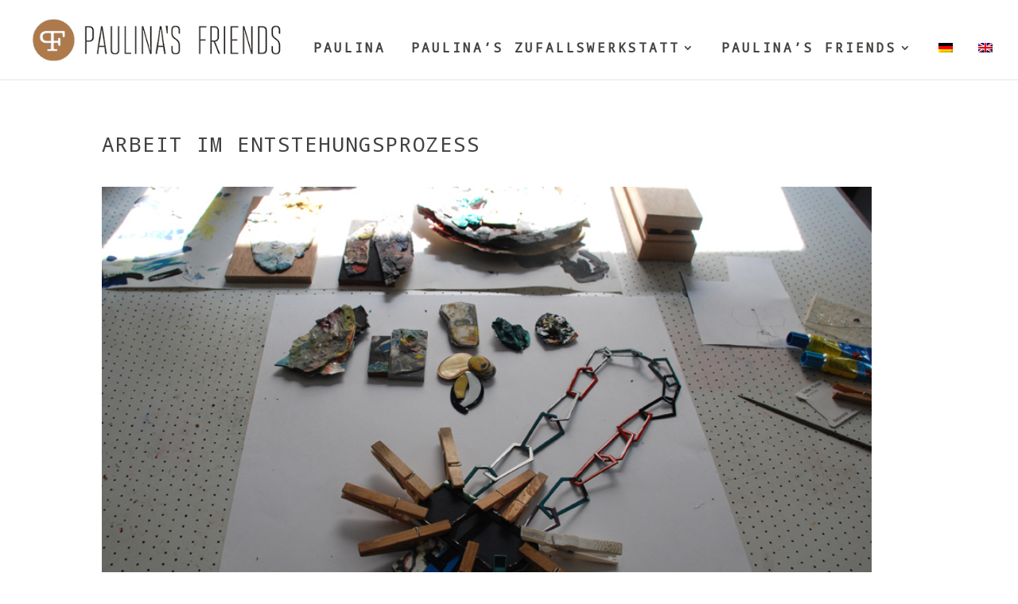

--- FILE ---
content_type: text/html; charset=UTF-8
request_url: https://www.paulinasfriends.com/project/danni-schwaag/in-process1/
body_size: 13253
content:
<!DOCTYPE html>
<html lang="de-DE">
<head>
	<meta charset="UTF-8" />
<meta http-equiv="X-UA-Compatible" content="IE=edge">
	<link rel="pingback" href="https://www.paulinasfriends.com/xmlrpc.php" />

	<script type="text/javascript">
		document.documentElement.className = 'js';
	</script>

	<link rel="preconnect" href="https://fonts.gstatic.com" crossorigin /><meta name='robots' content='index, follow, max-image-preview:large, max-snippet:-1, max-video-preview:-1' />
<link rel="alternate" hreflang="en" href="https://www.paulinasfriends.com/en/project/danni-schwaag/in-process1-2/" />
<link rel="alternate" hreflang="de" href="https://www.paulinasfriends.com/project/danni-schwaag/in-process1/" />
<link rel="alternate" hreflang="x-default" href="https://www.paulinasfriends.com/project/danni-schwaag/in-process1/" />
<script type="text/javascript">
			let jqueryParams=[],jQuery=function(r){return jqueryParams=[...jqueryParams,r],jQuery},$=function(r){return jqueryParams=[...jqueryParams,r],$};window.jQuery=jQuery,window.$=jQuery;let customHeadScripts=!1;jQuery.fn=jQuery.prototype={},$.fn=jQuery.prototype={},jQuery.noConflict=function(r){if(window.jQuery)return jQuery=window.jQuery,$=window.jQuery,customHeadScripts=!0,jQuery.noConflict},jQuery.ready=function(r){jqueryParams=[...jqueryParams,r]},$.ready=function(r){jqueryParams=[...jqueryParams,r]},jQuery.load=function(r){jqueryParams=[...jqueryParams,r]},$.load=function(r){jqueryParams=[...jqueryParams,r]},jQuery.fn.ready=function(r){jqueryParams=[...jqueryParams,r]},$.fn.ready=function(r){jqueryParams=[...jqueryParams,r]};</script>
	<!-- This site is optimized with the Yoast SEO plugin v22.0 - https://yoast.com/wordpress/plugins/seo/ -->
	<title>Arbeit im Entstehungsprozess - PAULINA&#039;S FRIENDS</title>
	<meta name="description" content="Paulina&#039;s Friends ist ein unabhängiger Concept Store für Kunst und Design, für Dinge, die glücklich machen. Unser Store versammelt sowohl aufstrebende Newcomer als auch etablierte Künstler und Gestalter." />
	<link rel="canonical" href="https://www.paulinasfriends.com/project/danni-schwaag/in-process1/" />
	<meta property="og:locale" content="de_DE" />
	<meta property="og:type" content="article" />
	<meta property="og:title" content="Arbeit im Entstehungsprozess - PAULINA&#039;S FRIENDS" />
	<meta property="og:description" content="Paulina&#039;s Friends ist ein unabhängiger Concept Store für Kunst und Design, für Dinge, die glücklich machen. Unser Store versammelt sowohl aufstrebende Newcomer als auch etablierte Künstler und Gestalter." />
	<meta property="og:url" content="https://www.paulinasfriends.com/project/danni-schwaag/in-process1/" />
	<meta property="og:site_name" content="PAULINA&#039;S FRIENDS" />
	<meta property="article:publisher" content="https://www.facebook.com/paulinasfriends" />
	<meta property="article:modified_time" content="2016-06-20T14:04:58+00:00" />
	<meta property="og:image" content="https://www.paulinasfriends.com/project/danni-schwaag/in-process1" />
	<meta property="og:image:width" content="855" />
	<meta property="og:image:height" content="541" />
	<meta property="og:image:type" content="image/jpeg" />
	<meta name="twitter:card" content="summary_large_image" />
	<script type="application/ld+json" class="yoast-schema-graph">{"@context":"https://schema.org","@graph":[{"@type":"WebPage","@id":"https://www.paulinasfriends.com/project/danni-schwaag/in-process1/","url":"https://www.paulinasfriends.com/project/danni-schwaag/in-process1/","name":"Arbeit im Entstehungsprozess - PAULINA&#039;S FRIENDS","isPartOf":{"@id":"https://www.paulinasfriends.com/#website"},"primaryImageOfPage":{"@id":"https://www.paulinasfriends.com/project/danni-schwaag/in-process1/#primaryimage"},"image":{"@id":"https://www.paulinasfriends.com/project/danni-schwaag/in-process1/#primaryimage"},"thumbnailUrl":"https://www.paulinasfriends.com/wp-content/uploads/2016/06/in-process1.jpg","datePublished":"2016-06-14T19:15:47+00:00","dateModified":"2016-06-20T14:04:58+00:00","description":"Paulina's Friends ist ein unabhängiger Concept Store für Kunst und Design, für Dinge, die glücklich machen. Unser Store versammelt sowohl aufstrebende Newcomer als auch etablierte Künstler und Gestalter.","breadcrumb":{"@id":"https://www.paulinasfriends.com/project/danni-schwaag/in-process1/#breadcrumb"},"inLanguage":"de","potentialAction":[{"@type":"ReadAction","target":["https://www.paulinasfriends.com/project/danni-schwaag/in-process1/"]}]},{"@type":"ImageObject","inLanguage":"de","@id":"https://www.paulinasfriends.com/project/danni-schwaag/in-process1/#primaryimage","url":"https://www.paulinasfriends.com/wp-content/uploads/2016/06/in-process1.jpg","contentUrl":"https://www.paulinasfriends.com/wp-content/uploads/2016/06/in-process1.jpg","width":855,"height":541},{"@type":"BreadcrumbList","@id":"https://www.paulinasfriends.com/project/danni-schwaag/in-process1/#breadcrumb","itemListElement":[{"@type":"ListItem","position":1,"name":"Home","item":"https://www.paulinasfriends.com/"},{"@type":"ListItem","position":2,"name":"Danni Schwaag","item":"https://www.paulinasfriends.com/project/danni-schwaag/"},{"@type":"ListItem","position":3,"name":"Arbeit im Entstehungsprozess"}]},{"@type":"WebSite","@id":"https://www.paulinasfriends.com/#website","url":"https://www.paulinasfriends.com/","name":"PAULINA'S FRIENDS","description":"Concept Store für Kunst, Design &amp; Mode","publisher":{"@id":"https://www.paulinasfriends.com/#organization"},"potentialAction":[{"@type":"SearchAction","target":{"@type":"EntryPoint","urlTemplate":"https://www.paulinasfriends.com/?s={search_term_string}"},"query-input":"required name=search_term_string"}],"inLanguage":"de"},{"@type":"Organization","@id":"https://www.paulinasfriends.com/#organization","name":"Paulina's Friends","url":"https://www.paulinasfriends.com/","logo":{"@type":"ImageObject","inLanguage":"de","@id":"https://www.paulinasfriends.com/#/schema/logo/image/","url":"https://www.paulinasfriends.com/wp-content/uploads/2016/07/Logo_Copper.png","contentUrl":"https://www.paulinasfriends.com/wp-content/uploads/2016/07/Logo_Copper.png","width":400,"height":400,"caption":"Paulina's Friends"},"image":{"@id":"https://www.paulinasfriends.com/#/schema/logo/image/"},"sameAs":["https://www.facebook.com/paulinasfriends","http://www.instagram.com/paulinasfriendsfashion","https://www.pinterest.de/paulinasconcept/","https://www.youtube.com/channel/UC0DGWPl8g1TkqeHguu4u-cg"]}]}</script>
	<!-- / Yoast SEO plugin. -->


<link rel='dns-prefetch' href='//stats.wp.com' />
<link rel="alternate" type="application/rss+xml" title="PAULINA&#039;S FRIENDS &raquo; Feed" href="https://www.paulinasfriends.com/feed/" />
<link rel="alternate" type="application/rss+xml" title="PAULINA&#039;S FRIENDS &raquo; Kommentar-Feed" href="https://www.paulinasfriends.com/comments/feed/" />
<link rel="alternate" type="application/rss+xml" title="PAULINA&#039;S FRIENDS &raquo; Arbeit im Entstehungsprozess-Kommentar-Feed" href="https://www.paulinasfriends.com/project/danni-schwaag/in-process1/feed/" />
<link rel="alternate" title="oEmbed (JSON)" type="application/json+oembed" href="https://www.paulinasfriends.com/wp-json/oembed/1.0/embed?url=https%3A%2F%2Fwww.paulinasfriends.com%2Fproject%2Fdanni-schwaag%2Fin-process1%2F" />
<link rel="alternate" title="oEmbed (XML)" type="text/xml+oembed" href="https://www.paulinasfriends.com/wp-json/oembed/1.0/embed?url=https%3A%2F%2Fwww.paulinasfriends.com%2Fproject%2Fdanni-schwaag%2Fin-process1%2F&#038;format=xml" />
<meta content="Divi Child Theme v.1.0.0" name="generator"/><style id='wp-img-auto-sizes-contain-inline-css' type='text/css'>
img:is([sizes=auto i],[sizes^="auto," i]){contain-intrinsic-size:3000px 1500px}
/*# sourceURL=wp-img-auto-sizes-contain-inline-css */
</style>
<link rel='stylesheet' id='wp-block-library-css' href='https://www.paulinasfriends.com/wp-includes/css/dist/block-library/style.min.css?ver=6.9' type='text/css' media='all' />
<style id='wp-block-library-inline-css' type='text/css'>
.has-text-align-justify{text-align:justify;}

/*# sourceURL=wp-block-library-inline-css */
</style><style id='global-styles-inline-css' type='text/css'>
:root{--wp--preset--aspect-ratio--square: 1;--wp--preset--aspect-ratio--4-3: 4/3;--wp--preset--aspect-ratio--3-4: 3/4;--wp--preset--aspect-ratio--3-2: 3/2;--wp--preset--aspect-ratio--2-3: 2/3;--wp--preset--aspect-ratio--16-9: 16/9;--wp--preset--aspect-ratio--9-16: 9/16;--wp--preset--color--black: #000000;--wp--preset--color--cyan-bluish-gray: #abb8c3;--wp--preset--color--white: #ffffff;--wp--preset--color--pale-pink: #f78da7;--wp--preset--color--vivid-red: #cf2e2e;--wp--preset--color--luminous-vivid-orange: #ff6900;--wp--preset--color--luminous-vivid-amber: #fcb900;--wp--preset--color--light-green-cyan: #7bdcb5;--wp--preset--color--vivid-green-cyan: #00d084;--wp--preset--color--pale-cyan-blue: #8ed1fc;--wp--preset--color--vivid-cyan-blue: #0693e3;--wp--preset--color--vivid-purple: #9b51e0;--wp--preset--gradient--vivid-cyan-blue-to-vivid-purple: linear-gradient(135deg,rgb(6,147,227) 0%,rgb(155,81,224) 100%);--wp--preset--gradient--light-green-cyan-to-vivid-green-cyan: linear-gradient(135deg,rgb(122,220,180) 0%,rgb(0,208,130) 100%);--wp--preset--gradient--luminous-vivid-amber-to-luminous-vivid-orange: linear-gradient(135deg,rgb(252,185,0) 0%,rgb(255,105,0) 100%);--wp--preset--gradient--luminous-vivid-orange-to-vivid-red: linear-gradient(135deg,rgb(255,105,0) 0%,rgb(207,46,46) 100%);--wp--preset--gradient--very-light-gray-to-cyan-bluish-gray: linear-gradient(135deg,rgb(238,238,238) 0%,rgb(169,184,195) 100%);--wp--preset--gradient--cool-to-warm-spectrum: linear-gradient(135deg,rgb(74,234,220) 0%,rgb(151,120,209) 20%,rgb(207,42,186) 40%,rgb(238,44,130) 60%,rgb(251,105,98) 80%,rgb(254,248,76) 100%);--wp--preset--gradient--blush-light-purple: linear-gradient(135deg,rgb(255,206,236) 0%,rgb(152,150,240) 100%);--wp--preset--gradient--blush-bordeaux: linear-gradient(135deg,rgb(254,205,165) 0%,rgb(254,45,45) 50%,rgb(107,0,62) 100%);--wp--preset--gradient--luminous-dusk: linear-gradient(135deg,rgb(255,203,112) 0%,rgb(199,81,192) 50%,rgb(65,88,208) 100%);--wp--preset--gradient--pale-ocean: linear-gradient(135deg,rgb(255,245,203) 0%,rgb(182,227,212) 50%,rgb(51,167,181) 100%);--wp--preset--gradient--electric-grass: linear-gradient(135deg,rgb(202,248,128) 0%,rgb(113,206,126) 100%);--wp--preset--gradient--midnight: linear-gradient(135deg,rgb(2,3,129) 0%,rgb(40,116,252) 100%);--wp--preset--font-size--small: 13px;--wp--preset--font-size--medium: 20px;--wp--preset--font-size--large: 36px;--wp--preset--font-size--x-large: 42px;--wp--preset--spacing--20: 0.44rem;--wp--preset--spacing--30: 0.67rem;--wp--preset--spacing--40: 1rem;--wp--preset--spacing--50: 1.5rem;--wp--preset--spacing--60: 2.25rem;--wp--preset--spacing--70: 3.38rem;--wp--preset--spacing--80: 5.06rem;--wp--preset--shadow--natural: 6px 6px 9px rgba(0, 0, 0, 0.2);--wp--preset--shadow--deep: 12px 12px 50px rgba(0, 0, 0, 0.4);--wp--preset--shadow--sharp: 6px 6px 0px rgba(0, 0, 0, 0.2);--wp--preset--shadow--outlined: 6px 6px 0px -3px rgb(255, 255, 255), 6px 6px rgb(0, 0, 0);--wp--preset--shadow--crisp: 6px 6px 0px rgb(0, 0, 0);}:root { --wp--style--global--content-size: 823px;--wp--style--global--wide-size: 1080px; }:where(body) { margin: 0; }.wp-site-blocks > .alignleft { float: left; margin-right: 2em; }.wp-site-blocks > .alignright { float: right; margin-left: 2em; }.wp-site-blocks > .aligncenter { justify-content: center; margin-left: auto; margin-right: auto; }:where(.is-layout-flex){gap: 0.5em;}:where(.is-layout-grid){gap: 0.5em;}.is-layout-flow > .alignleft{float: left;margin-inline-start: 0;margin-inline-end: 2em;}.is-layout-flow > .alignright{float: right;margin-inline-start: 2em;margin-inline-end: 0;}.is-layout-flow > .aligncenter{margin-left: auto !important;margin-right: auto !important;}.is-layout-constrained > .alignleft{float: left;margin-inline-start: 0;margin-inline-end: 2em;}.is-layout-constrained > .alignright{float: right;margin-inline-start: 2em;margin-inline-end: 0;}.is-layout-constrained > .aligncenter{margin-left: auto !important;margin-right: auto !important;}.is-layout-constrained > :where(:not(.alignleft):not(.alignright):not(.alignfull)){max-width: var(--wp--style--global--content-size);margin-left: auto !important;margin-right: auto !important;}.is-layout-constrained > .alignwide{max-width: var(--wp--style--global--wide-size);}body .is-layout-flex{display: flex;}.is-layout-flex{flex-wrap: wrap;align-items: center;}.is-layout-flex > :is(*, div){margin: 0;}body .is-layout-grid{display: grid;}.is-layout-grid > :is(*, div){margin: 0;}body{padding-top: 0px;padding-right: 0px;padding-bottom: 0px;padding-left: 0px;}a:where(:not(.wp-element-button)){text-decoration: underline;}:root :where(.wp-element-button, .wp-block-button__link){background-color: #32373c;border-width: 0;color: #fff;font-family: inherit;font-size: inherit;font-style: inherit;font-weight: inherit;letter-spacing: inherit;line-height: inherit;padding-top: calc(0.667em + 2px);padding-right: calc(1.333em + 2px);padding-bottom: calc(0.667em + 2px);padding-left: calc(1.333em + 2px);text-decoration: none;text-transform: inherit;}.has-black-color{color: var(--wp--preset--color--black) !important;}.has-cyan-bluish-gray-color{color: var(--wp--preset--color--cyan-bluish-gray) !important;}.has-white-color{color: var(--wp--preset--color--white) !important;}.has-pale-pink-color{color: var(--wp--preset--color--pale-pink) !important;}.has-vivid-red-color{color: var(--wp--preset--color--vivid-red) !important;}.has-luminous-vivid-orange-color{color: var(--wp--preset--color--luminous-vivid-orange) !important;}.has-luminous-vivid-amber-color{color: var(--wp--preset--color--luminous-vivid-amber) !important;}.has-light-green-cyan-color{color: var(--wp--preset--color--light-green-cyan) !important;}.has-vivid-green-cyan-color{color: var(--wp--preset--color--vivid-green-cyan) !important;}.has-pale-cyan-blue-color{color: var(--wp--preset--color--pale-cyan-blue) !important;}.has-vivid-cyan-blue-color{color: var(--wp--preset--color--vivid-cyan-blue) !important;}.has-vivid-purple-color{color: var(--wp--preset--color--vivid-purple) !important;}.has-black-background-color{background-color: var(--wp--preset--color--black) !important;}.has-cyan-bluish-gray-background-color{background-color: var(--wp--preset--color--cyan-bluish-gray) !important;}.has-white-background-color{background-color: var(--wp--preset--color--white) !important;}.has-pale-pink-background-color{background-color: var(--wp--preset--color--pale-pink) !important;}.has-vivid-red-background-color{background-color: var(--wp--preset--color--vivid-red) !important;}.has-luminous-vivid-orange-background-color{background-color: var(--wp--preset--color--luminous-vivid-orange) !important;}.has-luminous-vivid-amber-background-color{background-color: var(--wp--preset--color--luminous-vivid-amber) !important;}.has-light-green-cyan-background-color{background-color: var(--wp--preset--color--light-green-cyan) !important;}.has-vivid-green-cyan-background-color{background-color: var(--wp--preset--color--vivid-green-cyan) !important;}.has-pale-cyan-blue-background-color{background-color: var(--wp--preset--color--pale-cyan-blue) !important;}.has-vivid-cyan-blue-background-color{background-color: var(--wp--preset--color--vivid-cyan-blue) !important;}.has-vivid-purple-background-color{background-color: var(--wp--preset--color--vivid-purple) !important;}.has-black-border-color{border-color: var(--wp--preset--color--black) !important;}.has-cyan-bluish-gray-border-color{border-color: var(--wp--preset--color--cyan-bluish-gray) !important;}.has-white-border-color{border-color: var(--wp--preset--color--white) !important;}.has-pale-pink-border-color{border-color: var(--wp--preset--color--pale-pink) !important;}.has-vivid-red-border-color{border-color: var(--wp--preset--color--vivid-red) !important;}.has-luminous-vivid-orange-border-color{border-color: var(--wp--preset--color--luminous-vivid-orange) !important;}.has-luminous-vivid-amber-border-color{border-color: var(--wp--preset--color--luminous-vivid-amber) !important;}.has-light-green-cyan-border-color{border-color: var(--wp--preset--color--light-green-cyan) !important;}.has-vivid-green-cyan-border-color{border-color: var(--wp--preset--color--vivid-green-cyan) !important;}.has-pale-cyan-blue-border-color{border-color: var(--wp--preset--color--pale-cyan-blue) !important;}.has-vivid-cyan-blue-border-color{border-color: var(--wp--preset--color--vivid-cyan-blue) !important;}.has-vivid-purple-border-color{border-color: var(--wp--preset--color--vivid-purple) !important;}.has-vivid-cyan-blue-to-vivid-purple-gradient-background{background: var(--wp--preset--gradient--vivid-cyan-blue-to-vivid-purple) !important;}.has-light-green-cyan-to-vivid-green-cyan-gradient-background{background: var(--wp--preset--gradient--light-green-cyan-to-vivid-green-cyan) !important;}.has-luminous-vivid-amber-to-luminous-vivid-orange-gradient-background{background: var(--wp--preset--gradient--luminous-vivid-amber-to-luminous-vivid-orange) !important;}.has-luminous-vivid-orange-to-vivid-red-gradient-background{background: var(--wp--preset--gradient--luminous-vivid-orange-to-vivid-red) !important;}.has-very-light-gray-to-cyan-bluish-gray-gradient-background{background: var(--wp--preset--gradient--very-light-gray-to-cyan-bluish-gray) !important;}.has-cool-to-warm-spectrum-gradient-background{background: var(--wp--preset--gradient--cool-to-warm-spectrum) !important;}.has-blush-light-purple-gradient-background{background: var(--wp--preset--gradient--blush-light-purple) !important;}.has-blush-bordeaux-gradient-background{background: var(--wp--preset--gradient--blush-bordeaux) !important;}.has-luminous-dusk-gradient-background{background: var(--wp--preset--gradient--luminous-dusk) !important;}.has-pale-ocean-gradient-background{background: var(--wp--preset--gradient--pale-ocean) !important;}.has-electric-grass-gradient-background{background: var(--wp--preset--gradient--electric-grass) !important;}.has-midnight-gradient-background{background: var(--wp--preset--gradient--midnight) !important;}.has-small-font-size{font-size: var(--wp--preset--font-size--small) !important;}.has-medium-font-size{font-size: var(--wp--preset--font-size--medium) !important;}.has-large-font-size{font-size: var(--wp--preset--font-size--large) !important;}.has-x-large-font-size{font-size: var(--wp--preset--font-size--x-large) !important;}
/*# sourceURL=global-styles-inline-css */
</style>

<link rel='stylesheet' id='contact-form-7-css' href='https://www.paulinasfriends.com/wp-content/plugins/contact-form-7/includes/css/styles.css?ver=5.8.7' type='text/css' media='all' />
<link rel='stylesheet' id='dot-irecommendthis-css' href='https://www.paulinasfriends.com/wp-content/plugins/i-recommend-this/css/dot-irecommendthis-heart.css?ver=6.9' type='text/css' media='all' />
<link rel='stylesheet' id='wpml-legacy-horizontal-list-0-css' href='//www.paulinasfriends.com/wp-content/plugins/sitepress-multilingual-cms/templates/language-switchers/legacy-list-horizontal/style.min.css?ver=1' type='text/css' media='all' />
<style id='wpml-legacy-horizontal-list-0-inline-css' type='text/css'>
.wpml-ls-statics-shortcode_actions{background-color:#ffffff;}.wpml-ls-statics-shortcode_actions, .wpml-ls-statics-shortcode_actions .wpml-ls-sub-menu, .wpml-ls-statics-shortcode_actions a {border-color:#cdcdcd;}.wpml-ls-statics-shortcode_actions a {color:#444444;background-color:#ffffff;}.wpml-ls-statics-shortcode_actions a:hover,.wpml-ls-statics-shortcode_actions a:focus {color:#000000;background-color:#eeeeee;}.wpml-ls-statics-shortcode_actions .wpml-ls-current-language>a {color:#444444;background-color:#ffffff;}.wpml-ls-statics-shortcode_actions .wpml-ls-current-language:hover>a, .wpml-ls-statics-shortcode_actions .wpml-ls-current-language>a:focus {color:#000000;background-color:#eeeeee;}
/*# sourceURL=wpml-legacy-horizontal-list-0-inline-css */
</style>
<link rel='stylesheet' id='wpml-menu-item-0-css' href='//www.paulinasfriends.com/wp-content/plugins/sitepress-multilingual-cms/templates/language-switchers/menu-item/style.min.css?ver=1' type='text/css' media='all' />
<link rel='stylesheet' id='custom-article-cards-css' href='https://www.paulinasfriends.com/wp-content/plugins/divi-article-cards/assets/css/style.css?ver=20160602' type='text/css' media='all' />
<link rel='stylesheet' id='divi-style-parent-css' href='https://www.paulinasfriends.com/wp-content/themes/Divi/style-static.min.css?ver=4.24.0' type='text/css' media='all' />
<link rel='stylesheet' id='divi-style-css' href='https://www.paulinasfriends.com/wp-content/themes/Divi-Child-Theme/style.css?ver=4.24.0' type='text/css' media='all' />
<link rel="https://api.w.org/" href="https://www.paulinasfriends.com/wp-json/" /><link rel="alternate" title="JSON" type="application/json" href="https://www.paulinasfriends.com/wp-json/wp/v2/media/3017" /><link rel="EditURI" type="application/rsd+xml" title="RSD" href="https://www.paulinasfriends.com/xmlrpc.php?rsd" />
<meta name="generator" content="WordPress 6.9" />
<link rel='shortlink' href='https://www.paulinasfriends.com/?p=3017' />
<meta name="generator" content="WPML ver:4.5.14 stt:1,3;" />
	<link rel="preconnect" href="https://fonts.googleapis.com">
	<link rel="preconnect" href="https://fonts.gstatic.com">
	<link href='https://fonts.googleapis.com/css2?display=swap&family=Droid+Sans+Mono' rel='stylesheet'>	<style>img#wpstats{display:none}</style>
		<meta name="viewport" content="width=device-width, initial-scale=1.0, maximum-scale=1.0, user-scalable=0" /><style type="text/css" id="custom-background-css">
body.custom-background { background-color: #ffffff; }
</style>
	<!-- Global site tag (gtag.js) - Google Analytics -->
<script async src="https://www.googletagmanager.com/gtag/js?id=UA-115627231-1"></script>
<script>
  window.dataLayer = window.dataLayer || [];
  function gtag(){dataLayer.push(arguments);}
  gtag('js', new Date());

  gtag('config', 'UA-115627231-1');
</script>
<script type="text/javascript" src="https://steadyhq.com/widget_loader/3c35d11e-0ea2-4826-bdab-85dbf48bdc00"></script><link rel="icon" href="https://www.paulinasfriends.com/wp-content/uploads/2016/05/Logo_Copper-1-150x150.png" sizes="32x32" />
<link rel="icon" href="https://www.paulinasfriends.com/wp-content/uploads/2016/05/Logo_Copper-1-300x300.png" sizes="192x192" />
<link rel="apple-touch-icon" href="https://www.paulinasfriends.com/wp-content/uploads/2016/05/Logo_Copper-1-300x300.png" />
<meta name="msapplication-TileImage" content="https://www.paulinasfriends.com/wp-content/uploads/2016/05/Logo_Copper-1-300x300.png" />
<style id="et-divi-customizer-global-cached-inline-styles">body,.et_pb_column_1_2 .et_quote_content blockquote cite,.et_pb_column_1_2 .et_link_content a.et_link_main_url,.et_pb_column_1_3 .et_quote_content blockquote cite,.et_pb_column_3_8 .et_quote_content blockquote cite,.et_pb_column_1_4 .et_quote_content blockquote cite,.et_pb_blog_grid .et_quote_content blockquote cite,.et_pb_column_1_3 .et_link_content a.et_link_main_url,.et_pb_column_3_8 .et_link_content a.et_link_main_url,.et_pb_column_1_4 .et_link_content a.et_link_main_url,.et_pb_blog_grid .et_link_content a.et_link_main_url,body .et_pb_bg_layout_light .et_pb_post p,body .et_pb_bg_layout_dark .et_pb_post p{font-size:16px}.et_pb_slide_content,.et_pb_best_value{font-size:18px}body{color:#43413e}h1,h2,h3,h4,h5,h6{color:#43413e}#et_search_icon:hover,.mobile_menu_bar:before,.mobile_menu_bar:after,.et_toggle_slide_menu:after,.et-social-icon a:hover,.et_pb_sum,.et_pb_pricing li a,.et_pb_pricing_table_button,.et_overlay:before,.entry-summary p.price ins,.et_pb_member_social_links a:hover,.et_pb_widget li a:hover,.et_pb_filterable_portfolio .et_pb_portfolio_filters li a.active,.et_pb_filterable_portfolio .et_pb_portofolio_pagination ul li a.active,.et_pb_gallery .et_pb_gallery_pagination ul li a.active,.wp-pagenavi span.current,.wp-pagenavi a:hover,.nav-single a,.tagged_as a,.posted_in a{color:#43413e}.et_pb_contact_submit,.et_password_protected_form .et_submit_button,.et_pb_bg_layout_light .et_pb_newsletter_button,.comment-reply-link,.form-submit .et_pb_button,.et_pb_bg_layout_light .et_pb_promo_button,.et_pb_bg_layout_light .et_pb_more_button,.et_pb_contact p input[type="checkbox"]:checked+label i:before,.et_pb_bg_layout_light.et_pb_module.et_pb_button{color:#43413e}.footer-widget h4{color:#43413e}.et-search-form,.nav li ul,.et_mobile_menu,.footer-widget li:before,.et_pb_pricing li:before,blockquote{border-color:#43413e}.et_pb_counter_amount,.et_pb_featured_table .et_pb_pricing_heading,.et_quote_content,.et_link_content,.et_audio_content,.et_pb_post_slider.et_pb_bg_layout_dark,.et_slide_in_menu_container,.et_pb_contact p input[type="radio"]:checked+label i:before{background-color:#43413e}a{color:#b28653}.nav li ul{border-color:#b28653}.et_secondary_nav_enabled #page-container #top-header{background-color:#ffffff!important}#et-secondary-nav li ul{background-color:#ffffff}#top-header,#top-header a{color:#45433f}.et_header_style_centered .mobile_nav .select_page,.et_header_style_split .mobile_nav .select_page,.et_nav_text_color_light #top-menu>li>a,.et_nav_text_color_dark #top-menu>li>a,#top-menu a,.et_mobile_menu li a,.et_nav_text_color_light .et_mobile_menu li a,.et_nav_text_color_dark .et_mobile_menu li a,#et_search_icon:before,.et_search_form_container input,span.et_close_search_field:after,#et-top-navigation .et-cart-info{color:#45433f}.et_search_form_container input::-moz-placeholder{color:#45433f}.et_search_form_container input::-webkit-input-placeholder{color:#45433f}.et_search_form_container input:-ms-input-placeholder{color:#45433f}#main-header .nav li ul a{color:#43403e}#top-menu li a{font-size:16px}body.et_vertical_nav .container.et_search_form_container .et-search-form input{font-size:16px!important}#top-menu li a,.et_search_form_container input{font-weight:bold;font-style:normal;text-transform:uppercase;text-decoration:none;letter-spacing:3px}.et_search_form_container input::-moz-placeholder{font-weight:bold;font-style:normal;text-transform:uppercase;text-decoration:none;letter-spacing:3px}.et_search_form_container input::-webkit-input-placeholder{font-weight:bold;font-style:normal;text-transform:uppercase;text-decoration:none;letter-spacing:3px}.et_search_form_container input:-ms-input-placeholder{font-weight:bold;font-style:normal;text-transform:uppercase;text-decoration:none;letter-spacing:3px}#top-menu li.current-menu-ancestor>a,#top-menu li.current-menu-item>a,#top-menu li.current_page_item>a{color:#b28653}#main-footer{background-color:#b28653}#main-footer .footer-widget h4,#main-footer .widget_block h1,#main-footer .widget_block h2,#main-footer .widget_block h3,#main-footer .widget_block h4,#main-footer .widget_block h5,#main-footer .widget_block h6{color:#ffffff}.footer-widget li:before{border-color:#ffffff}#main-footer .footer-widget h4,#main-footer .widget_block h1,#main-footer .widget_block h2,#main-footer .widget_block h3,#main-footer .widget_block h4,#main-footer .widget_block h5,#main-footer .widget_block h6{font-weight:bold;font-style:normal;text-transform:uppercase;text-decoration:none}.footer-widget .et_pb_widget div,.footer-widget .et_pb_widget ul,.footer-widget .et_pb_widget ol,.footer-widget .et_pb_widget label{font-weight:normal;font-style:normal;text-transform:uppercase;text-decoration:none}#footer-widgets .footer-widget li:before{top:10.6px}#et-footer-nav{background-color:#b28653}.bottom-nav,.bottom-nav a,.bottom-nav li.current-menu-item a{color:#ffffff}#et-footer-nav .bottom-nav li.current-menu-item a{color:#f4f4f4}.bottom-nav{letter-spacing:1px}.bottom-nav a{font-weight:bold;font-style:normal;text-transform:uppercase;text-decoration:none}.bottom-nav,.bottom-nav a{font-size:16px}#footer-bottom{background-color:#b28653}#footer-info,#footer-info a{color:#ffffff}#footer-info{font-size:32px}#footer-bottom .et-social-icon a{color:#ffffff}body .et_pb_button{font-size:16px}body.et_pb_button_helper_class .et_pb_button,body.et_pb_button_helper_class .et_pb_module.et_pb_button{}body .et_pb_button:after{font-size:25.6px}h1,h2,h3,h4,h5,h6,.et_quote_content blockquote p,.et_pb_slide_description .et_pb_slide_title{font-weight:normal;font-style:normal;text-transform:uppercase;text-decoration:none;letter-spacing:1px;line-height:1.8em}body.home-posts #left-area .et_pb_post .post-meta,body.archive #left-area .et_pb_post .post-meta,body.search #left-area .et_pb_post .post-meta,body.single #left-area .et_pb_post .post-meta{font-weight:normal;font-style:normal;text-transform:uppercase;text-decoration:none}body.home-posts #left-area .et_pb_post h2,body.archive #left-area .et_pb_post h2,body.search #left-area .et_pb_post h2,body.single .et_post_meta_wrapper h1{line-height:1.8em}body.home-posts #left-area .et_pb_post h2,body.archive #left-area .et_pb_post h2,body.search #left-area .et_pb_post h2,body.single .et_post_meta_wrapper h1{font-weight:normal;font-style:normal;text-transform:uppercase;text-decoration:none}@media only screen and (min-width:981px){#main-footer .footer-widget h4,#main-footer .widget_block h1,#main-footer .widget_block h2,#main-footer .widget_block h3,#main-footer .widget_block h4,#main-footer .widget_block h5,#main-footer .widget_block h6{font-size:16px}#logo{max-height:55%}.et_pb_svg_logo #logo{height:55%}.et_header_style_centered.et_hide_primary_logo #main-header:not(.et-fixed-header) .logo_container,.et_header_style_centered.et_hide_fixed_logo #main-header.et-fixed-header .logo_container{height:11.88px}.et_fixed_nav #page-container .et-fixed-header#top-header{background-color:#ffffff!important}.et_fixed_nav #page-container .et-fixed-header#top-header #et-secondary-nav li ul{background-color:#ffffff}.et-fixed-header #top-menu a,.et-fixed-header #et_search_icon:before,.et-fixed-header #et_top_search .et-search-form input,.et-fixed-header .et_search_form_container input,.et-fixed-header .et_close_search_field:after,.et-fixed-header #et-top-navigation .et-cart-info{color:#45433f!important}.et-fixed-header .et_search_form_container input::-moz-placeholder{color:#45433f!important}.et-fixed-header .et_search_form_container input::-webkit-input-placeholder{color:#45433f!important}.et-fixed-header .et_search_form_container input:-ms-input-placeholder{color:#45433f!important}.et-fixed-header #top-menu li.current-menu-ancestor>a,.et-fixed-header #top-menu li.current-menu-item>a,.et-fixed-header #top-menu li.current_page_item>a{color:#b28653!important}.et-fixed-header#top-header a{color:#45433f}body.home-posts #left-area .et_pb_post .post-meta,body.archive #left-area .et_pb_post .post-meta,body.search #left-area .et_pb_post .post-meta,body.single #left-area .et_pb_post .post-meta{font-size:16px}body.home-posts #left-area .et_pb_post h2,body.archive #left-area .et_pb_post h2,body.search #left-area .et_pb_post h2{font-size:22.533333333333px}body.single .et_post_meta_wrapper h1{font-size:26px}}@media only screen and (min-width:1350px){.et_pb_row{padding:27px 0}.et_pb_section{padding:54px 0}.single.et_pb_pagebuilder_layout.et_full_width_page .et_post_meta_wrapper{padding-top:81px}.et_pb_fullwidth_section{padding:0}}h1,h1.et_pb_contact_main_title,.et_pb_title_container h1{font-size:34px}h2,.product .related h2,.et_pb_column_1_2 .et_quote_content blockquote p{font-size:29px}h3{font-size:24px}h4,.et_pb_circle_counter h3,.et_pb_number_counter h3,.et_pb_column_1_3 .et_pb_post h2,.et_pb_column_1_4 .et_pb_post h2,.et_pb_blog_grid h2,.et_pb_column_1_3 .et_quote_content blockquote p,.et_pb_column_3_8 .et_quote_content blockquote p,.et_pb_column_1_4 .et_quote_content blockquote p,.et_pb_blog_grid .et_quote_content blockquote p,.et_pb_column_1_3 .et_link_content h2,.et_pb_column_3_8 .et_link_content h2,.et_pb_column_1_4 .et_link_content h2,.et_pb_blog_grid .et_link_content h2,.et_pb_column_1_3 .et_audio_content h2,.et_pb_column_3_8 .et_audio_content h2,.et_pb_column_1_4 .et_audio_content h2,.et_pb_blog_grid .et_audio_content h2,.et_pb_column_3_8 .et_pb_audio_module_content h2,.et_pb_column_1_3 .et_pb_audio_module_content h2,.et_pb_gallery_grid .et_pb_gallery_item h3,.et_pb_portfolio_grid .et_pb_portfolio_item h2,.et_pb_filterable_portfolio_grid .et_pb_portfolio_item h2{font-size:20px}h5{font-size:18px}h6{font-size:15px}.et_pb_slide_description .et_pb_slide_title{font-size:52px}.et_pb_gallery_grid .et_pb_gallery_item h3,.et_pb_portfolio_grid .et_pb_portfolio_item h2,.et_pb_filterable_portfolio_grid .et_pb_portfolio_item h2,.et_pb_column_1_4 .et_pb_audio_module_content h2{font-size:18px}@media only screen and (max-width:980px){.et_header_style_centered .mobile_nav .select_page,.et_header_style_split .mobile_nav .select_page,.et_mobile_menu li a,.mobile_menu_bar:before,.et_nav_text_color_light #top-menu>li>a,.et_nav_text_color_dark #top-menu>li>a,#top-menu a,.et_mobile_menu li a,#et_search_icon:before,#et_top_search .et-search-form input,.et_search_form_container input,#et-top-navigation .et-cart-info{color:rgba(0,0,0,0.7)}.et_close_search_field:after{color:rgba(0,0,0,0.7)!important}.et_search_form_container input::-moz-placeholder{color:rgba(0,0,0,0.7)}.et_search_form_container input::-webkit-input-placeholder{color:rgba(0,0,0,0.7)}.et_search_form_container input:-ms-input-placeholder{color:rgba(0,0,0,0.7)}body,.et_pb_column_1_2 .et_quote_content blockquote cite,.et_pb_column_1_2 .et_link_content a.et_link_main_url,.et_pb_column_1_3 .et_quote_content blockquote cite,.et_pb_column_3_8 .et_quote_content blockquote cite,.et_pb_column_1_4 .et_quote_content blockquote cite,.et_pb_blog_grid .et_quote_content blockquote cite,.et_pb_column_1_3 .et_link_content a.et_link_main_url,.et_pb_column_3_8 .et_link_content a.et_link_main_url,.et_pb_column_1_4 .et_link_content a.et_link_main_url,.et_pb_blog_grid .et_link_content a.et_link_main_url{font-size:18px}.et_pb_slider.et_pb_module .et_pb_slides .et_pb_slide_content,.et_pb_best_value{font-size:20px}.et_pb_row,.et_pb_column .et_pb_row_inner{padding:28px 0}}@media only screen and (max-width:767px){h1{font-size:26px}h2,.product .related h2,.et_pb_column_1_2 .et_quote_content blockquote p{font-size:22px}h3{font-size:18px}h4,.et_pb_circle_counter h3,.et_pb_number_counter h3,.et_pb_column_1_3 .et_pb_post h2,.et_pb_column_1_4 .et_pb_post h2,.et_pb_blog_grid h2,.et_pb_column_1_3 .et_quote_content blockquote p,.et_pb_column_3_8 .et_quote_content blockquote p,.et_pb_column_1_4 .et_quote_content blockquote p,.et_pb_blog_grid .et_quote_content blockquote p,.et_pb_column_1_3 .et_link_content h2,.et_pb_column_3_8 .et_link_content h2,.et_pb_column_1_4 .et_link_content h2,.et_pb_blog_grid .et_link_content h2,.et_pb_column_1_3 .et_audio_content h2,.et_pb_column_3_8 .et_audio_content h2,.et_pb_column_1_4 .et_audio_content h2,.et_pb_blog_grid .et_audio_content h2,.et_pb_column_3_8 .et_pb_audio_module_content h2,.et_pb_column_1_3 .et_pb_audio_module_content h2,.et_pb_gallery_grid .et_pb_gallery_item h3,.et_pb_portfolio_grid .et_pb_portfolio_item h2,.et_pb_filterable_portfolio_grid .et_pb_portfolio_item h2{font-size:15px}.et_pb_slider.et_pb_module .et_pb_slides .et_pb_slide_description .et_pb_slide_title{font-size:39px}.et_pb_gallery_grid .et_pb_gallery_item h3,.et_pb_portfolio_grid .et_pb_portfolio_item h2,.et_pb_filterable_portfolio_grid .et_pb_portfolio_item h2,.et_pb_column_1_4 .et_pb_audio_module_content h2{font-size:13px}h5{font-size:13px}h6{font-size:12px}.et_pb_row,.et_pb_column .et_pb_row_inner{padding:20px 0}}	h1,h2,h3,h4,h5,h6{font-family:'Droid Sans Mono',sans-serif}body,input,textarea,select{font-family:'Droid Sans Mono',sans-serif}.custom-class .et_pb_portfolio_items .et_pb_portfolio_item a{pointer-events:none}#main-footer .et-social-icons{float:none!important;text-align:center!important}@media all and (min-width:768px) and (max-width:980px){.et_pb_column .et_pb_team_member_description{padding:8px 8px 50px 8px;display:block;clear:both}}#et-footer-nav .container{text-align:center}.et_pb_gallery_grid .et_pb_gallery_item img{object-fit:cover}</style>	<style id="egf-frontend-styles" type="text/css">
		p {font-family: 'Droid Sans Mono', sans-serif;font-style: normal;font-weight: 400;} h1 {font-family: 'Droid Sans Mono', sans-serif;font-size: 19px;font-style: normal;font-weight: 400;} h2 {font-family: 'Droid Sans Mono', sans-serif;font-style: normal;font-weight: 400;} h3 {font-family: 'Droid Sans Mono', sans-serif;font-style: normal;font-weight: 400;} h4 {font-family: 'Droid Sans Mono', sans-serif;font-style: normal;font-weight: 400;} h5 {font-family: 'Droid Sans Mono', sans-serif;font-style: normal;font-weight: 400;} h6 {font-family: 'Droid Sans Mono', sans-serif;font-style: normal;font-weight: 400;} font-family: 'Droid Sans Mono', Header Font, BODY Font {font-family: 'Droid Sans Mono', sans-serif!important;font-style: normal!important;font-weight: 400!important;} 	</style>
	</head>
<body class="attachment wp-singular attachment-template-default single single-attachment postid-3017 attachmentid-3017 attachment-jpeg custom-background wp-theme-Divi wp-child-theme-Divi-Child-Theme et_divi_theme et_pb_button_helper_class et_fullwidth_nav et_fixed_nav et_show_nav et_primary_nav_dropdown_animation_fade et_secondary_nav_dropdown_animation_fade et_header_style_left et_pb_footer_columns3 et_pb_gutter osx et_pb_gutters3 et_right_sidebar et-db">
	<div id="page-container">

	
	
			<header id="main-header" data-height-onload="66">
			<div class="container clearfix et_menu_container">
							<div class="logo_container">
					<span class="logo_helper"></span>
					<a href="https://www.paulinasfriends.com/">
						<img src="https://www.paulinasfriends.com/wp-content/uploads/2016/05/TextLogo_Copper.png" width="400" height="68" alt="PAULINA&#039;S FRIENDS" id="logo" data-height-percentage="55" />
					</a>
				</div>
							<div id="et-top-navigation" data-height="66" data-fixed-height="40">
											<nav id="top-menu-nav">
						<ul id="top-menu" class="nav"><li id="menu-item-19326" class="menu-item menu-item-type-post_type menu-item-object-page menu-item-19326"><a href="https://www.paulinasfriends.com/paulinas-friends-im-wandel/paulina/">PAULINA</a></li>
<li id="menu-item-20029" class="menu-item menu-item-type-post_type menu-item-object-page menu-item-has-children menu-item-20029"><a href="https://www.paulinasfriends.com/paulinas-zufallswerkstatt/">PAULINA&#8217;S ZUFALLSWERKSTATT</a>
<ul class="sub-menu">
	<li id="menu-item-60" class="menu-item menu-item-type-post_type menu-item-object-page menu-item-has-children menu-item-60"><a href="https://www.paulinasfriends.com/mode/">Mode</a>
	<ul class="sub-menu">
		<li id="menu-item-20303" class="menu-item menu-item-type-post_type menu-item-object-post menu-item-20303"><a href="https://www.paulinasfriends.com/paulinas-friends-fashion-2/">PAULINA&#8217;S FRIENDS FASHION</a></li>
		<li id="menu-item-20539" class="menu-item menu-item-type-post_type menu-item-object-page menu-item-20539"><a href="https://www.paulinasfriends.com/muster/">Muster</a></li>
		<li id="menu-item-20326" class="menu-item menu-item-type-post_type menu-item-object-page menu-item-20326"><a href="https://www.paulinasfriends.com/veranstaltungen-und-verkaufsstellen/">Veranstaltungen und Verkaufsstellen</a></li>
		<li id="menu-item-19340" class="menu-item menu-item-type-post_type menu-item-object-post menu-item-19340"><a href="https://www.paulinasfriends.com/ichtragemeinselbst/">#ichtragemeinselbst</a></li>
	</ul>
</li>
	<li id="menu-item-17359" class="menu-item menu-item-type-post_type menu-item-object-page menu-item-17359"><a href="https://www.paulinasfriends.com/buecher/">Bücher</a></li>
	<li id="menu-item-20045" class="menu-item menu-item-type-post_type menu-item-object-page menu-item-20045"><a href="https://www.paulinasfriends.com/filme-2/">Filme</a></li>
	<li id="menu-item-19341" class="menu-item menu-item-type-post_type menu-item-object-post menu-item-19341"><a href="https://www.paulinasfriends.com/zufallssalon/">Zufallssalon</a></li>
	<li id="menu-item-20031" class="menu-item menu-item-type-post_type menu-item-object-page menu-item-20031"><a href="https://www.paulinasfriends.com/paulinas-friends-im-wandel/">PAULINA&#8217;S FRIENDS im Wandel</a></li>
	<li id="menu-item-20030" class="menu-item menu-item-type-post_type menu-item-object-page menu-item-20030"><a href="https://www.paulinasfriends.com/alles-ist-kunst/">Alles ist Kunst</a></li>
</ul>
</li>
<li id="menu-item-20024" class="menu-item menu-item-type-post_type menu-item-object-page menu-item-has-children menu-item-20024"><a href="https://www.paulinasfriends.com/paulinas-friends/">PAULINA&#8217;S FRIENDS</a>
<ul class="sub-menu">
	<li id="menu-item-59" class="menu-item menu-item-type-post_type menu-item-object-page menu-item-59"><a href="https://www.paulinasfriends.com/geschichten/">Geschichten</a></li>
	<li id="menu-item-23970" class="menu-item menu-item-type-post_type menu-item-object-page menu-item-23970"><a href="https://www.paulinasfriends.com/newsletter-archiv/">Newsletter-Archiv</a></li>
	<li id="menu-item-20025" class="menu-item menu-item-type-post_type menu-item-object-page menu-item-20025"><a href="https://www.paulinasfriends.com/testimonials/">Testimonials</a></li>
	<li id="menu-item-19338" class="menu-item menu-item-type-post_type menu-item-object-page menu-item-19338"><a href="https://www.paulinasfriends.com/paulinas-friends-im-wandel/presse/">Presse</a></li>
	<li id="menu-item-20026" class="menu-item menu-item-type-post_type menu-item-object-page menu-item-20026"><a href="https://www.paulinasfriends.com/paulinas-friends-im-wandel/partner/">Partner</a></li>
</ul>
</li>
<li id="menu-item-wpml-ls-2-de" class="menu-item-language menu-item-language-current menu-item wpml-ls-slot-2 wpml-ls-item wpml-ls-item-de wpml-ls-current-language wpml-ls-menu-item wpml-ls-last-item menu-item-type-wpml_ls_menu_item menu-item-object-wpml_ls_menu_item menu-item-wpml-ls-2-de"><a href="https://www.paulinasfriends.com/project/danni-schwaag/in-process1/"><img
            class="wpml-ls-flag"
            src="https://www.paulinasfriends.com/wp-content/plugins/sitepress-multilingual-cms/res/flags/de.png"
            alt="Deutsch"
            
            
    /></a></li>
<li id="menu-item-wpml-ls-2-en" class="menu-item-language menu-item wpml-ls-slot-2 wpml-ls-item wpml-ls-item-en wpml-ls-menu-item wpml-ls-first-item menu-item-type-wpml_ls_menu_item menu-item-object-wpml_ls_menu_item menu-item-wpml-ls-2-en"><a href="https://www.paulinasfriends.com/en/project/danni-schwaag/in-process1-2/"><img
            class="wpml-ls-flag"
            src="https://www.paulinasfriends.com/wp-content/plugins/sitepress-multilingual-cms/res/flags/en.png"
            alt="Englisch"
            
            
    /></a></li>
</ul>						</nav>
					
					
					
					
					<div id="et_mobile_nav_menu">
				<div class="mobile_nav closed">
					<span class="select_page">Seite wählen</span>
					<span class="mobile_menu_bar mobile_menu_bar_toggle"></span>
				</div>
			</div>				</div> <!-- #et-top-navigation -->
			</div> <!-- .container -->
					</header> <!-- #main-header -->
			<div id="et-main-area">
	
<div id="main-content">
		<div class="container">
		<div id="content-area" class="clearfix">
			<div id="left-area">
											<article id="post-3017" class="et_pb_post post-3017 attachment type-attachment status-inherit hentry">
											<div class="et_post_meta_wrapper">
							<h1 class="entry-title">Arbeit im Entstehungsprozess</h1>

						<p class="post-meta"></p><img src="https://www.paulinasfriends.com/wp-content/uploads/2016/06/in-process1.jpg" alt="" class="" width="1080" height="675" />
												</div>
				
					<div class="entry-content">
					<p class="attachment"><a href='https://www.paulinasfriends.com/wp-content/uploads/2016/06/in-process1.jpg'><img fetchpriority="high" decoding="async" width="300" height="190" src="https://www.paulinasfriends.com/wp-content/uploads/2016/06/in-process1-300x190.jpg" class="attachment-medium size-medium" alt="" srcset="https://www.paulinasfriends.com/wp-content/uploads/2016/06/in-process1-300x190.jpg 300w, https://www.paulinasfriends.com/wp-content/uploads/2016/06/in-process1-768x486.jpg 768w, https://www.paulinasfriends.com/wp-content/uploads/2016/06/in-process1.jpg 855w" sizes="(max-width: 300px) 100vw, 300px" /></a></p>
					</div>
					<div class="et_post_meta_wrapper">
										</div>
				</article>

						</div>

				<div id="sidebar">
		<div id="search-2" class="et_pb_widget widget_search"><form role="search" method="get" id="searchform" class="searchform" action="https://www.paulinasfriends.com/">
				<div>
					<label class="screen-reader-text" for="s">Suche nach:</label>
					<input type="text" value="" name="s" id="s" />
					<input type="submit" id="searchsubmit" value="Suchen" />
				</div>
			</form></div>
		<div id="recent-posts-2" class="et_pb_widget widget_recent_entries">
		<h4 class="widgettitle">Neueste Beiträge</h4>
		<ul>
											<li>
					<a href="https://www.paulinasfriends.com/werde-zur-madonna-werde-kunst/">🌹 Werde zur Madonna – Werde Kunst 🌹</a>
									</li>
											<li>
					<a href="https://www.paulinasfriends.com/fashion-weeks-role-models/">Fashion Weeks Role Models</a>
									</li>
											<li>
					<a href="https://www.paulinasfriends.com/natalia-das-topmodel-of-europe/">Natalia &#8211; das Topmodel of Europe</a>
									</li>
											<li>
					<a href="https://www.paulinasfriends.com/pipa-das-stewardess-model/">Pipa &#8211; das Stewardess-Model</a>
									</li>
											<li>
					<a href="https://www.paulinasfriends.com/von-der-hausverwalterin-zur-paris-fashion-week/">Kathrin &#8211; von der Hausverwalterin zur Paris Fashion Week</a>
									</li>
					</ul>

		</div><div id="recent-comments-2" class="et_pb_widget widget_recent_comments"><h4 class="widgettitle">Neueste Kommentare</h4><ul id="recentcomments"><li class="recentcomments"><span class="comment-author-link"><a href="https://wortwandel.de/paulina-tsvetanova-die-zufallsexpertin/" class="url" rel="ugc external nofollow">Paulina Tsvetanova - Die Zufallsexpertin | Wortwandel</a></span> bei <a href="https://www.paulinasfriends.com/die-freiheit-zwischen-den-stuehlen-oder-um-die-ecke-schreiben/#comment-12">Die Freiheit zwischen den Stühlen oder: Um die Ecke schreiben</a></li><li class="recentcomments"><span class="comment-author-link"><a href="https://www.pressenza.com/de/2018/10/beyond-gender/" class="url" rel="ugc external nofollow">Pressenza - Beyond Gender</a></span> bei <a href="https://www.paulinasfriends.com/beyond-gender-sein/#comment-11">BEYOND GENDER</a></li><li class="recentcomments"><span class="comment-author-link"><a href="https://www.pressenza.com/de/2018/10/744735/" class="url" rel="ugc external nofollow">Pressenza -</a></span> bei <a href="https://www.paulinasfriends.com/beyond-gender-sein/#comment-10">BEYOND GENDER</a></li><li class="recentcomments"><span class="comment-author-link"><a href="http://www.photography-in.berlin/paulinas-friends-healing/" class="url" rel="ugc external nofollow">Paulina&#039;s Friends | »HEALING« &bull; PiB – Photography in Berlin</a></span> bei <a href="https://www.paulinasfriends.com/h-e-a-l-i-n-g/#comment-7">H E A L I N G</a></li><li class="recentcomments"><span class="comment-author-link"><a href="https://hehocra.de/die-chancen-und-kraft-der-kunst-healing/" class="url" rel="ugc external nofollow">Die Chancen und Kraft der Kunst: HEALING | hehocra</a></span> bei <a href="https://www.paulinasfriends.com/healing-festival/#comment-6">HEALING Festival</a></li></ul></div><div id="archives-2" class="et_pb_widget widget_archive"><h4 class="widgettitle">Archiv</h4>
			<ul>
					<li><a href='https://www.paulinasfriends.com/2025/05/'>Mai 2025</a></li>
	<li><a href='https://www.paulinasfriends.com/2024/11/'>November 2024</a></li>
	<li><a href='https://www.paulinasfriends.com/2023/10/'>Oktober 2023</a></li>
	<li><a href='https://www.paulinasfriends.com/2022/11/'>November 2022</a></li>
	<li><a href='https://www.paulinasfriends.com/2021/11/'>November 2021</a></li>
	<li><a href='https://www.paulinasfriends.com/2021/04/'>April 2021</a></li>
	<li><a href='https://www.paulinasfriends.com/2021/02/'>Februar 2021</a></li>
	<li><a href='https://www.paulinasfriends.com/2020/12/'>Dezember 2020</a></li>
	<li><a href='https://www.paulinasfriends.com/2020/11/'>November 2020</a></li>
	<li><a href='https://www.paulinasfriends.com/2020/10/'>Oktober 2020</a></li>
	<li><a href='https://www.paulinasfriends.com/2020/08/'>August 2020</a></li>
	<li><a href='https://www.paulinasfriends.com/2020/05/'>Mai 2020</a></li>
	<li><a href='https://www.paulinasfriends.com/2020/01/'>Januar 2020</a></li>
	<li><a href='https://www.paulinasfriends.com/2019/09/'>September 2019</a></li>
	<li><a href='https://www.paulinasfriends.com/2019/06/'>Juni 2019</a></li>
	<li><a href='https://www.paulinasfriends.com/2019/02/'>Februar 2019</a></li>
	<li><a href='https://www.paulinasfriends.com/2019/01/'>Januar 2019</a></li>
	<li><a href='https://www.paulinasfriends.com/2018/11/'>November 2018</a></li>
	<li><a href='https://www.paulinasfriends.com/2018/10/'>Oktober 2018</a></li>
	<li><a href='https://www.paulinasfriends.com/2018/07/'>Juli 2018</a></li>
	<li><a href='https://www.paulinasfriends.com/2018/06/'>Juni 2018</a></li>
	<li><a href='https://www.paulinasfriends.com/2018/05/'>Mai 2018</a></li>
	<li><a href='https://www.paulinasfriends.com/2018/04/'>April 2018</a></li>
	<li><a href='https://www.paulinasfriends.com/2018/03/'>März 2018</a></li>
	<li><a href='https://www.paulinasfriends.com/2018/01/'>Januar 2018</a></li>
	<li><a href='https://www.paulinasfriends.com/2017/12/'>Dezember 2017</a></li>
	<li><a href='https://www.paulinasfriends.com/2017/11/'>November 2017</a></li>
	<li><a href='https://www.paulinasfriends.com/2017/09/'>September 2017</a></li>
	<li><a href='https://www.paulinasfriends.com/2017/07/'>Juli 2017</a></li>
	<li><a href='https://www.paulinasfriends.com/2017/06/'>Juni 2017</a></li>
	<li><a href='https://www.paulinasfriends.com/2017/05/'>Mai 2017</a></li>
	<li><a href='https://www.paulinasfriends.com/2017/04/'>April 2017</a></li>
	<li><a href='https://www.paulinasfriends.com/2017/03/'>März 2017</a></li>
	<li><a href='https://www.paulinasfriends.com/2017/02/'>Februar 2017</a></li>
	<li><a href='https://www.paulinasfriends.com/2016/12/'>Dezember 2016</a></li>
	<li><a href='https://www.paulinasfriends.com/2016/11/'>November 2016</a></li>
	<li><a href='https://www.paulinasfriends.com/2016/10/'>Oktober 2016</a></li>
	<li><a href='https://www.paulinasfriends.com/2016/09/'>September 2016</a></li>
	<li><a href='https://www.paulinasfriends.com/2016/08/'>August 2016</a></li>
	<li><a href='https://www.paulinasfriends.com/2016/06/'>Juni 2016</a></li>
	<li><a href='https://www.paulinasfriends.com/2016/05/'>Mai 2016</a></li>
			</ul>

			</div><div id="categories-2" class="et_pb_widget widget_categories"><h4 class="widgettitle">Kategorien</h4>
			<ul>
					<li class="cat-item cat-item-1"><a href="https://www.paulinasfriends.com/category/unkategorisiert/">Unkategorisiert</a>
</li>
	<li class="cat-item cat-item-45"><a href="https://www.paulinasfriends.com/category/vintage/">Vintage</a>
</li>
	<li class="cat-item cat-item-60"><a href="https://www.paulinasfriends.com/category/vintage-set/">Vintage Set</a>
</li>
			</ul>

			</div><div id="meta-2" class="et_pb_widget widget_meta"><h4 class="widgettitle">Meta</h4>
		<ul>
						<li><a rel="nofollow" href="https://www.paulinasfriends.com/wp-login.php">Anmelden</a></li>
			<li><a href="https://www.paulinasfriends.com/feed/">Feed der Einträge</a></li>
			<li><a href="https://www.paulinasfriends.com/comments/feed/">Kommentar-Feed</a></li>

			<li><a href="https://de.wordpress.org/">WordPress.org</a></li>
		</ul>

		</div><div id="custom_html-2" class="widget_text et_pb_widget widget_custom_html"><div class="textwidget custom-html-widget"><p style="text-align: center;"><img class="aligncenter wp-image-2134" src="https://i0.wp.com/www.paulinasfriends.com/wp-content/uploads/2016/05/footerlogo.png?resize=200%2C42" alt="footerlogo" width="200" height="42" /><br>
<strong>Concept Gallery</strong>
Gartenstr. 114, 10115 Berlin-Mitte<br>
Öffnungszeiten: per Zufall und nach Vereinbarung unter: 01797507939</p><br>
<img class="size-full wp-image-2137 aligncenter" src="https://i2.wp.com/www.paulinasfriends.com/wp-content/uploads/2016/05/heart-footer-1.png?resize=20%2C21" alt="heart-footer" width="20" height="21" /></div></div>	</div>
		</div>
	</div>
	</div>


	<span class="et_pb_scroll_top et-pb-icon"></span>


			<footer id="main-footer">
				

		
				<div id="et-footer-nav">
					<div class="container">
						<ul id="menu-footer" class="bottom-nav"><li id="menu-item-19343" class="menu-item menu-item-type-post_type menu-item-object-page menu-item-19343"><a href="https://www.paulinasfriends.com/kontakt-paulinas-friends/">Kontakt</a></li>
<li id="menu-item-12824" class="menu-item menu-item-type-post_type menu-item-object-page menu-item-12824"><a href="https://www.paulinasfriends.com/impressum/">Impressum</a></li>
<li id="menu-item-12825" class="menu-item menu-item-type-post_type menu-item-object-page menu-item-12825"><a href="https://www.paulinasfriends.com/agb/">AGB</a></li>
</ul>					</div>
				</div>

			
				<div id="footer-bottom">
					<div class="container clearfix">
				<ul class="et-social-icons">

	<li class="et-social-icon et-social-facebook">
		<a href="https://www.facebook.com/Paulinas-Friends-317970788541274/?fref=ts" class="icon">
			<span>Facebook</span>
		</a>
	</li>

	<li class="et-social-icon et-social-instagram">
		<a href="https://www.instagram.com/paulinasfriendsfashion" class="icon">
			<span>Instagram</span>
		</a>
	</li>

	<li class="et-social-icon et-social-pinterest">
		<a href="https://de.pinterest.com/paulinasconcept/" class="icon">
			<span>Pinterest</span>
		</a>
	</li>
	<li class="et-social-icon et-social-youtube">
		<a href="https://www.youtube.com/channel/UC0DGWPl8g1TkqeHguu4u-cg" class="icon">
			<span>YouTube</span>
		</a>
	</li>
	
	<li class="et-social-icon et-social-tiktok">
		<a href="https://www.tiktok.com/@paulinas.friends?_t=ZN-90bZuPDm9kU&_r=1">
			<svg xmlns="http://www.w3.org/2000/svg" width="24" height="24" viewBox="0 0 24 24"><!-- Icon from Simple Icons by Simple Icons Collaborators - https://github.com/simple-icons/simple-icons/blob/develop/LICENSE.md --><path fill="currentColor" d="M12.525.02c1.31-.02 2.61-.01 3.91-.02c.08 1.53.63 3.09 1.75 4.17c1.12 1.11 2.7 1.62 4.24 1.79v4.03c-1.44-.05-2.89-.35-4.2-.97c-.57-.26-1.1-.59-1.62-.93c-.01 2.92.01 5.84-.02 8.75c-.08 1.4-.54 2.79-1.35 3.94c-1.31 1.92-3.58 3.17-5.91 3.21c-1.43.08-2.86-.31-4.08-1.03c-2.02-1.19-3.44-3.37-3.65-5.71c-.02-.5-.03-1-.01-1.49c.18-1.9 1.12-3.72 2.58-4.96c1.66-1.44 3.98-2.13 6.15-1.72c.02 1.48-.04 2.96-.04 4.44c-.99-.32-2.15-.23-3.02.37c-.63.41-1.11 1.04-1.36 1.75c-.21.51-.15 1.07-.14 1.61c.24 1.64 1.82 3.02 3.5 2.87c1.12-.01 2.19-.66 2.77-1.61c.19-.33.4-.67.41-1.06c.1-1.79.06-3.57.07-5.36c.01-4.03-.01-8.05.02-12.07"/></svg>
			<span>TikTok</span>
		</a>
	</li>
</ul>					</div>
				</div>
			</footer>
		</div>


	</div>

	<script type="speculationrules">
{"prefetch":[{"source":"document","where":{"and":[{"href_matches":"/*"},{"not":{"href_matches":["/wp-*.php","/wp-admin/*","/wp-content/uploads/*","/wp-content/*","/wp-content/plugins/*","/wp-content/themes/Divi-Child-Theme/*","/wp-content/themes/Divi/*","/*\\?(.+)"]}},{"not":{"selector_matches":"a[rel~=\"nofollow\"]"}},{"not":{"selector_matches":".no-prefetch, .no-prefetch a"}}]},"eagerness":"conservative"}]}
</script>
<script>// <![CDATA[
/*var th = jQuery('#top-header').height(); var hh = jQuery('#main-header').height(); var fh = jQuery('#main-footer').height(); var wh = jQuery(window).height(); var ch = wh - (th + hh + fh); jQuery('#main-content').css('min-height', ch);*/
// ]]></script>


<script>
function goBack() {
window.history.back();
}
</script><script type="text/javascript" src="https://www.paulinasfriends.com/wp-content/plugins/mailchimp-wp/assets/pagecount.min.js?ver=2.5.6" id="fca_eoi_pagecount_js-js"></script>
<script type="text/javascript" src="https://www.paulinasfriends.com/wp-content/plugins/contact-form-7/includes/swv/js/index.js?ver=5.8.7" id="swv-js"></script>
<script type="text/javascript" id="contact-form-7-js-extra">
/* <![CDATA[ */
var wpcf7 = {"api":{"root":"https://www.paulinasfriends.com/wp-json/","namespace":"contact-form-7/v1"}};
//# sourceURL=contact-form-7-js-extra
/* ]]> */
</script>
<script type="text/javascript" src="https://www.paulinasfriends.com/wp-content/plugins/contact-form-7/includes/js/index.js?ver=5.8.7" id="contact-form-7-js"></script>
<script type="text/javascript" src="https://www.paulinasfriends.com/wp-includes/js/jquery/jquery.min.js?ver=3.7.1" id="jquery-core-js"></script>
<script type="text/javascript" src="https://www.paulinasfriends.com/wp-includes/js/jquery/jquery-migrate.min.js?ver=3.4.1" id="jquery-migrate-js"></script>
<script type="text/javascript" id="jquery-js-after">
/* <![CDATA[ */
jqueryParams.length&&$.each(jqueryParams,function(e,r){if("function"==typeof r){var n=String(r);n.replace("$","jQuery");var a=new Function("return "+n)();$(document).ready(a)}});
//# sourceURL=jquery-js-after
/* ]]> */
</script>
<script type="text/javascript" id="dot-irecommendthis-js-extra">
/* <![CDATA[ */
var dot_irecommendthis = {"nonce":"8a2d85b2fd","ajaxurl":"https://www.paulinasfriends.com/wp-admin/admin-ajax.php"};
//# sourceURL=dot-irecommendthis-js-extra
/* ]]> */
</script>
<script type="text/javascript" src="https://www.paulinasfriends.com/wp-content/plugins/i-recommend-this/js/dot_irecommendthis.js?ver=2.6.0" id="dot-irecommendthis-js"></script>
<script type="text/javascript" id="divi-custom-script-js-extra">
/* <![CDATA[ */
var DIVI = {"item_count":"%d Item","items_count":"%d Items"};
var et_builder_utils_params = {"condition":{"diviTheme":true,"extraTheme":false},"scrollLocations":["app","top"],"builderScrollLocations":{"desktop":"app","tablet":"app","phone":"app"},"onloadScrollLocation":"app","builderType":"fe"};
var et_frontend_scripts = {"builderCssContainerPrefix":"#et-boc","builderCssLayoutPrefix":"#et-boc .et-l"};
var et_pb_custom = {"ajaxurl":"https://www.paulinasfriends.com/wp-admin/admin-ajax.php","images_uri":"https://www.paulinasfriends.com/wp-content/themes/Divi/images","builder_images_uri":"https://www.paulinasfriends.com/wp-content/themes/Divi/includes/builder/images","et_frontend_nonce":"08b4da4fe2","subscription_failed":"Bitte \u00fcberpr\u00fcfen Sie die Felder unten aus, um sicherzustellen, dass Sie die richtigen Informationen eingegeben.","et_ab_log_nonce":"3460394661","fill_message":"Bitte f\u00fcllen Sie die folgenden Felder aus:","contact_error_message":"Bitte folgende Fehler beheben:","invalid":"Ung\u00fcltige E-Mail","captcha":"Captcha","prev":"Vorherige","previous":"Vorherige","next":"Weiter","wrong_captcha":"Sie haben die falsche Zahl im Captcha eingegeben.","wrong_checkbox":"Kontrollk\u00e4stchen","ignore_waypoints":"no","is_divi_theme_used":"1","widget_search_selector":".widget_search","ab_tests":[],"is_ab_testing_active":"","page_id":"3017","unique_test_id":"","ab_bounce_rate":"5","is_cache_plugin_active":"yes","is_shortcode_tracking":"","tinymce_uri":"https://www.paulinasfriends.com/wp-content/themes/Divi/includes/builder/frontend-builder/assets/vendors","accent_color":"#43413e","waypoints_options":[]};
var et_pb_box_shadow_elements = [];
//# sourceURL=divi-custom-script-js-extra
/* ]]> */
</script>
<script type="text/javascript" src="https://www.paulinasfriends.com/wp-content/themes/Divi/js/scripts.min.js?ver=4.24.0" id="divi-custom-script-js"></script>
<script type="text/javascript" src="https://www.paulinasfriends.com/wp-content/plugins/divi-article-cards/assets/js/scripts.js?ver=20160602" id="custom-article-cards-js"></script>
<script type="text/javascript" src="https://www.paulinasfriends.com/wp-includes/js/comment-reply.min.js?ver=6.9" id="comment-reply-js" async="async" data-wp-strategy="async" fetchpriority="low"></script>
<script type="text/javascript" src="https://www.paulinasfriends.com/wp-content/themes/Divi/includes/builder/feature/dynamic-assets/assets/js/jquery.fitvids.js?ver=4.24.0" id="fitvids-js"></script>
<script type="text/javascript" id="et-builder-cpt-modules-wrapper-js-extra">
/* <![CDATA[ */
var et_modules_wrapper = {"builderCssContainerPrefix":"#et-boc","builderCssLayoutPrefix":"#et-boc .et-l"};
//# sourceURL=et-builder-cpt-modules-wrapper-js-extra
/* ]]> */
</script>
<script type="text/javascript" src="https://www.paulinasfriends.com/wp-content/themes/Divi/includes/builder/scripts/cpt-modules-wrapper.js?ver=4.24.0" id="et-builder-cpt-modules-wrapper-js"></script>
<script type="text/javascript" src="https://www.paulinasfriends.com/wp-content/themes/Divi/core/admin/js/common.js?ver=4.24.0" id="et-core-common-js"></script>
<script type="text/javascript" src="https://stats.wp.com/e-202604.js" id="jetpack-stats-js" data-wp-strategy="defer"></script>
<script type="text/javascript" id="jetpack-stats-js-after">
/* <![CDATA[ */
_stq = window._stq || [];
_stq.push([ "view", JSON.parse("{\"v\":\"ext\",\"blog\":\"113296805\",\"post\":\"3017\",\"tz\":\"1\",\"srv\":\"www.paulinasfriends.com\",\"j\":\"1:13.1.4\"}") ]);
_stq.push([ "clickTrackerInit", "113296805", "3017" ]);
//# sourceURL=jetpack-stats-js-after
/* ]]> */
</script>
</body>
</html>
